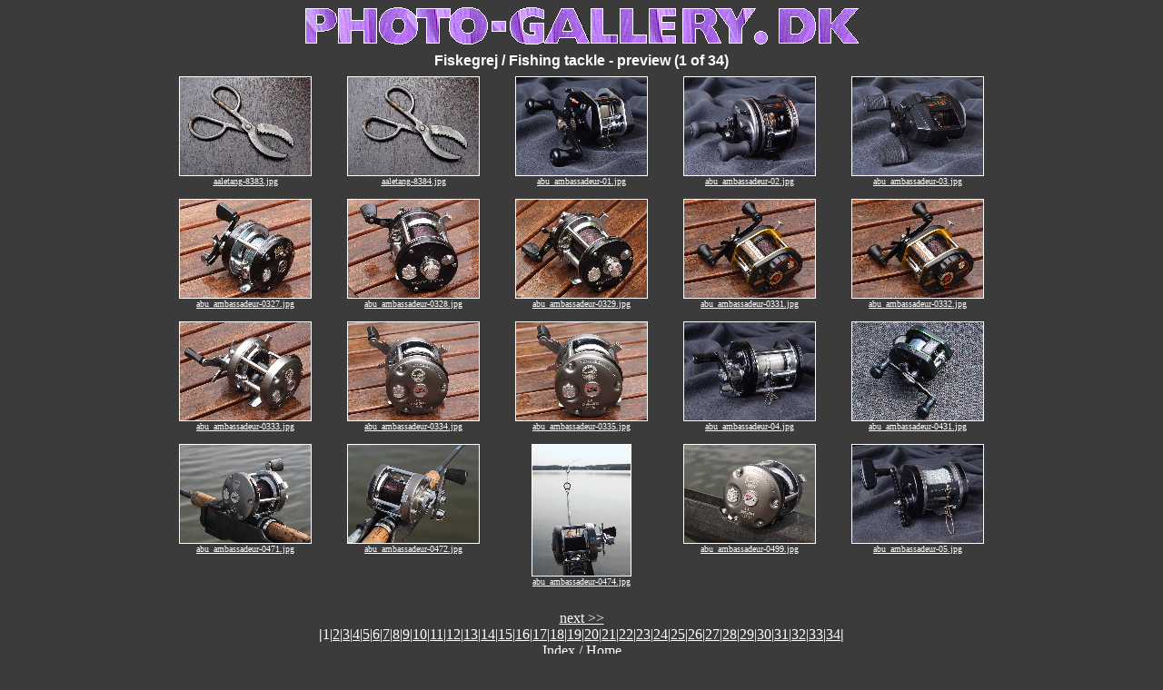

--- FILE ---
content_type: text/html; charset=UTF-8
request_url: https://photo-gallery.dk/oversigt/jagt_%26_fiskeri/fiskegrej/preview_01of34.html
body_size: 4439
content:
<HTML>  
<HEAD>
  <META NAME="GENERATOR" CONTENT="Adobe PageMill 3.0 Mac">
  <TITLE>Fiskegrej / Fishing tackle - preview (1 of 34)</TITLE>
  <!-- created: torsdag man14. 04januar 0420212016 -->
  <!-- built with: QuickNailer 1.7.1 PPC by Stephen Baber & Softwhir -->
  <!-- latest version: www.amug.org/~sbaber -->
  <META NAME="keywords" CONTENT="M1QNr">
</HEAD>
<BODY BGCOLOR="#3b3b3b" TEXT="#ffffff" LINK="#ffffff" ALINK="#ffffff"
VLINK="#ffffff">

<P><CENTER><IMG SRC="../../../photo_logo-04.gif" WIDTH="610" 
HEIGHT="50" ALIGN="BOTTOM" BORDER="0" NATURALSIZEFLAG="3"><BR
CLEAR="ALL"><TABLE BORDER="0" CELLPADDING="6" CELLSPACING="2">
  <CAPTION ALIGN="TOP"><B><FONT COLOR="#ffffff" FACE="Arial">Fiskegrej / Fishing tackle
- preview (1 of 34)</FONT></B></CAPTION>
   
  <TR ALIGN="CENTER" VALIGN="BASELINE">
    <TD WIDTH="171" VALIGN="TOP" ALIGN="CENTER"><FONT SIZE="-2"><A
      HREF="_aaletang-8383.html"><IMG SRC="image/_aaletang-8383.jpg"
      HEIGHT="108" WIDTH="144" ALT="image/_aaletang-8383.jpg" BORDER="1"
      NATURALSIZEFLAG="3" ALIGN="BOTTOM"><BR>
      aaletang-8383.jpg</A></FONT></TD> 
    <TD WIDTH="171" VALIGN="TOP" ALIGN="CENTER"><FONT SIZE="-2"><A
      HREF="_aaletang-8384.html"><IMG SRC="image/_aaletang-8384.jpg"
      HEIGHT="108" WIDTH="144" ALT="image/_aaletang-8384.jpg" BORDER="1"
      NATURALSIZEFLAG="3" ALIGN="BOTTOM"><BR>
      aaletang-8384.jpg</A></FONT></TD> 
    <TD WIDTH="171" VALIGN="TOP" ALIGN="CENTER"><FONT SIZE="-2"><A
      HREF="_abu_ambassadeur-01.html"><IMG SRC="image/_abu_ambassadeur-01.jpg"
      HEIGHT="108" WIDTH="144" ALT="image/_abu_ambassadeur-01.jpg"
      BORDER="1" NATURALSIZEFLAG="3" ALIGN="BOTTOM"><BR>
      abu_ambassadeur-01.jpg</A></FONT></TD> 
    <TD WIDTH="171" VALIGN="TOP" ALIGN="CENTER"><FONT SIZE="-2"><A
      HREF="_abu_ambassadeur-02.html"><IMG SRC="image/_abu_ambassadeur-02.jpg"
      HEIGHT="108" WIDTH="144" ALT="image/_abu_ambassadeur-02.jpg"
      BORDER="1" NATURALSIZEFLAG="3" ALIGN="BOTTOM"><BR>
      abu_ambassadeur-02.jpg</A></FONT></TD> 
    <TD WIDTH="171" VALIGN="TOP" ALIGN="CENTER"><FONT SIZE="-2"><A
      HREF="_abu_ambassadeur-03.html"><IMG SRC="image/_abu_ambassadeur-03.jpg"
      HEIGHT="108" WIDTH="144" ALT="image/_abu_ambassadeur-03.jpg"
      BORDER="1" NATURALSIZEFLAG="3" ALIGN="BOTTOM"><BR>
      abu_ambassadeur-03.jpg</A></FONT></TD> 
  </TR>
  <TR ALIGN="CENTER" VALIGN="BASELINE">
    <TD WIDTH="171" VALIGN="TOP" ALIGN="CENTER"><FONT SIZE="-2"><A
      HREF="_abu_ambassadeur-0327.html"><IMG SRC="image/_abu_ambassadeur-0327.jpg"
      HEIGHT="108" WIDTH="144" ALT="image/_abu_ambassadeur-0327.jpg"
      BORDER="1" NATURALSIZEFLAG="3" ALIGN="BOTTOM"><BR>
      abu_ambassadeur-0327.jpg</A></FONT></TD> 
    <TD WIDTH="171" VALIGN="TOP" ALIGN="CENTER"><FONT SIZE="-2"><A
      HREF="_abu_ambassadeur-0328.html"><IMG SRC="image/_abu_ambassadeur-0328.jpg"
      HEIGHT="108" WIDTH="144" ALT="image/_abu_ambassadeur-0328.jpg"
      BORDER="1" NATURALSIZEFLAG="3" ALIGN="BOTTOM"><BR>
      abu_ambassadeur-0328.jpg</A></FONT></TD> 
    <TD WIDTH="171" VALIGN="TOP" ALIGN="CENTER"><FONT SIZE="-2"><A
      HREF="_abu_ambassadeur-0329.html"><IMG SRC="image/_abu_ambassadeur-0329.jpg"
      HEIGHT="108" WIDTH="144" ALT="image/_abu_ambassadeur-0329.jpg"
      BORDER="1" NATURALSIZEFLAG="3" ALIGN="BOTTOM"><BR>
      abu_ambassadeur-0329.jpg</A></FONT></TD> 
    <TD WIDTH="171" VALIGN="TOP" ALIGN="CENTER"><FONT SIZE="-2"><A
      HREF="_abu_ambassadeur-0331.html"><IMG SRC="image/_abu_ambassadeur-0331.jpg"
      HEIGHT="108" WIDTH="144" ALT="image/_abu_ambassadeur-0331.jpg"
      BORDER="1" NATURALSIZEFLAG="3" ALIGN="BOTTOM"><BR>
      abu_ambassadeur-0331.jpg</A></FONT></TD> 
    <TD WIDTH="171" VALIGN="TOP" ALIGN="CENTER"><FONT SIZE="-2"><A
      HREF="_abu_ambassadeur-0332.html"><IMG SRC="image/_abu_ambassadeur-0332.jpg"
      HEIGHT="108" WIDTH="144" ALT="image/_abu_ambassadeur-0332.jpg"
      BORDER="1" NATURALSIZEFLAG="3" ALIGN="BOTTOM"><BR>
      abu_ambassadeur-0332.jpg</A></FONT></TD> 
  </TR>
  <TR ALIGN="CENTER" VALIGN="BASELINE">
    <TD WIDTH="171" VALIGN="TOP" ALIGN="CENTER"><FONT SIZE="-2"><A
      HREF="_abu_ambassadeur-0333.html"><IMG SRC="image/_abu_ambassadeur-0333.jpg"
      HEIGHT="108" WIDTH="144" ALT="image/_abu_ambassadeur-0333.jpg"
      BORDER="1" NATURALSIZEFLAG="3" ALIGN="BOTTOM"><BR>
      abu_ambassadeur-0333.jpg</A></FONT></TD> 
    <TD WIDTH="171" VALIGN="TOP" ALIGN="CENTER"><FONT SIZE="-2"><A
      HREF="_abu_ambassadeur-0334.html"><IMG SRC="image/_abu_ambassadeur-0334.jpg"
      HEIGHT="108" WIDTH="144" ALT="image/_abu_ambassadeur-0334.jpg"
      BORDER="1" NATURALSIZEFLAG="3" ALIGN="BOTTOM"><BR>
      abu_ambassadeur-0334.jpg</A></FONT></TD> 
    <TD WIDTH="171" VALIGN="TOP" ALIGN="CENTER"><FONT SIZE="-2"><A
      HREF="_abu_ambassadeur-0335.html"><IMG SRC="image/_abu_ambassadeur-0335.jpg"
      HEIGHT="108" WIDTH="144" ALT="image/_abu_ambassadeur-0335.jpg"
      BORDER="1" NATURALSIZEFLAG="3" ALIGN="BOTTOM"><BR>
      abu_ambassadeur-0335.jpg</A></FONT></TD> 
    <TD WIDTH="171" VALIGN="TOP" ALIGN="CENTER"><FONT SIZE="-2"><A
      HREF="_abu_ambassadeur-04.html"><IMG SRC="image/_abu_ambassadeur-04.jpg"
      HEIGHT="108" WIDTH="144" ALT="image/_abu_ambassadeur-04.jpg"
      BORDER="1" NATURALSIZEFLAG="3" ALIGN="BOTTOM"><BR>
      abu_ambassadeur-04.jpg</A></FONT></TD> 
    <TD WIDTH="171" VALIGN="TOP" ALIGN="CENTER"><FONT SIZE="-2"><A
      HREF="_abu_ambassadeur-0431.html"><IMG SRC="image/_abu_ambassadeur-0431.jpg"
      HEIGHT="108" WIDTH="144" ALT="image/_abu_ambassadeur-0431.jpg"
      BORDER="1" NATURALSIZEFLAG="3" ALIGN="BOTTOM"><BR>
      abu_ambassadeur-0431.jpg</A></FONT></TD> 
  </TR>
  <TR ALIGN="CENTER" VALIGN="BASELINE">
    <TD WIDTH="171" VALIGN="TOP" ALIGN="CENTER"><FONT SIZE="-2"><A
      HREF="_abu_ambassadeur-0471.html"><IMG SRC="image/_abu_ambassadeur-0471.jpg"
      HEIGHT="108" WIDTH="144" ALT="image/_abu_ambassadeur-0471.jpg"
      BORDER="1" NATURALSIZEFLAG="3" ALIGN="BOTTOM"><BR>
      abu_ambassadeur-0471.jpg</A></FONT></TD> 
    <TD WIDTH="171" VALIGN="TOP" ALIGN="CENTER"><FONT SIZE="-2"><A
      HREF="_abu_ambassadeur-0472.html"><IMG SRC="image/_abu_ambassadeur-0472.jpg"
      HEIGHT="108" WIDTH="144" ALT="image/_abu_ambassadeur-0472.jpg"
      BORDER="1" NATURALSIZEFLAG="3" ALIGN="BOTTOM"><BR>
      abu_ambassadeur-0472.jpg</A></FONT></TD> 
    <TD WIDTH="171" VALIGN="TOP" ALIGN="CENTER"><FONT SIZE="-2"><A
      HREF="_abu_ambassadeur-0474.html"><IMG SRC="image/_abu_ambassadeur-0474.jpg"
      HEIGHT="144" WIDTH="108" ALT="image/_abu_ambassadeur-0474.jpg"
      BORDER="1" NATURALSIZEFLAG="3" ALIGN="BOTTOM"><BR>
      abu_ambassadeur-0474.jpg</A></FONT></TD> 
    <TD WIDTH="171" VALIGN="TOP" ALIGN="CENTER"><FONT SIZE="-2"><A
      HREF="_abu_ambassadeur-0499.html"><IMG SRC="image/_abu_ambassadeur-0499.jpg"
      HEIGHT="108" WIDTH="144" ALT="image/_abu_ambassadeur-0499.jpg"
      BORDER="1" NATURALSIZEFLAG="3" ALIGN="BOTTOM"><BR>
      abu_ambassadeur-0499.jpg</A></FONT></TD> 
    <TD WIDTH="171" VALIGN="TOP" ALIGN="CENTER"><FONT SIZE="-2"><A
      HREF="_abu_ambassadeur-05.html"><IMG SRC="image/_abu_ambassadeur-05.jpg"
      HEIGHT="108" WIDTH="144" ALT="image/_abu_ambassadeur-05.jpg"
      BORDER="1" NATURALSIZEFLAG="3" ALIGN="BOTTOM"><BR>
      abu_ambassadeur-05.jpg</A></FONT></TD> 
  </TR>
</TABLE><BR>
<A HREF="preview_02of34.html">next &gt;&gt;</A> <BR>
<B>|</B>1|<A HREF="preview_02of34.html">2</A>|<A HREF="preview_03of34.html">3</A>|<A
HREF="preview_04of34.html">4</A>|<A HREF="preview_05of34.html">5</A>|<A
HREF="preview_06of34.html">6</A>|<A HREF="preview_07of34.html">7</A>|<A
HREF="preview_08of34.html">8</A>|<A HREF="preview_09of34.html">9</A>|<A
HREF="preview_10of34.html">10</A>|<A HREF="preview_11of34.html">11</A>|<A
HREF="preview_12of34.html">12</A>|<A HREF="preview_13of34.html">13</A>|<A
HREF="preview_14of34.html">14</A>|<A HREF="preview_15of34.html">15</A>|<A
HREF="preview_16of34.html">16</A>|<A HREF="preview_17of34.html">17</A>|<A
HREF="preview_18of34.html">18</A>|<A HREF="preview_19of34.html">19</A>|<A
HREF="preview_20of34.html">20</A>|<A HREF="preview_21of34.html">21</A>|<A
HREF="preview_22of34.html">22</A>|<A HREF="preview_23of34.html">23</A>|<A
HREF="preview_24of34.html">24</A>|<A HREF="preview_25of34.html">25</A>|<A
HREF="preview_26of34.html">26</A>|<A HREF="preview_27of34.html">27</A>|<A
HREF="preview_28of34.html">28</A>|<A HREF="preview_29of34.html">29</A>|<A
HREF="preview_30of34.html">30</A>|<A HREF="preview_31of34.html">31</A>|<A
HREF="preview_32of34.html">32</A>|<A HREF="preview_33of34.html">33</A>|<A
HREF="preview_34of34.html">34</A><B>|<BR>
</B><A HREF="../../default.htm#anchor569617">Index</A><FONT COLOR="#ffffff">
/ </FONT><A HREF="../../../index.htm">Home</A></CENTER></P>

<P><CENTER><script type="text/javascript"><!--
google_ad_client = "pub-5222387970679894";
/* annoncefod 728x90 */
google_ad_slot = "4284886301";
google_ad_width = 728;
google_ad_height = 90;
//--></script><script type="text/javascript"
src="http://pagead2.googlesyndication.com/pagead/show_ads.js"></script><A
NAME="anchor183281"></A></CENTER></P>

<P><CENTER><TABLE WIDTH="650" BORDER="1" CELLSPACING="0" CELLPADDING="5">
  <TR>
    <TD WIDTH="100%">
      <P><IMG SRC="../artikelbilleder/fisketaske-587.jpg" WIDTH="650"
      HEIGHT="488" ALIGN="BOTTOM" BORDER="1" NATURALSIZEFLAG="3"></P>

      <P><B><FONT SIZE="+3" FACE="Arial">Min nye fiskerygs&aelig;k</FONT></B></P>

      <P><FONT FACE="Arial">Jeg har i mange &aring;r brugt en Hagl&ouml;fs
      rygs&aelig;k som fisketaske, den er bygget til jagt og lystfiskeri,
      og det er et svensk kvalitets produkt, som har gjort det rigtig
      godt, den er stor og rummelig, s&aring; der har v&aelig;ret rigeligt
      plads til alt mit fiskegrej, 6-7 agnboxe, hjul, stangholdere,
      en mappe med s&oslash;kort, en siddeplade, termokande, madpakke
      og et par sodavand. Og i en mindre h&aring;ndtaske har jeg s&aring;
      haft mit transportable ekkolod, et par skruetvinger til stangholderne,
      regnt&oslash;j og min selvoppustelige redningsvest.</FONT></P>

      <P><FONT FACE="Arial">Men der har dog altid v&aelig;ret en enkelt
      og meget v&aelig;sentlig ulempe ved Hagl&ouml;fs rygs&aelig;kken,
      alt grejet skal nemlig pakkes omhyggeligt ned i en helt bestemt
      r&aelig;kkef&oslash;lge, og derfor er det naturligvis sket mere
      end en gang, at jeg efter endt sammenpakning har opdaget, at
      jeg ikke havde f&aring;et lagt en enkelt wobler p&aring; plads
      i en af de agnboxe, som er placeret nede i bunden af rygs&aelig;kken,
      og at jeg derfor har m&aring;ttet hive halvdelen af mit fiskegrej
      op af rygs&aelig;kken, og pakke den en gang til.</FONT></P>

      <P><FONT FACE="Arial">Derfor blev jeg meget interesseret, da
      jeg sidste efter&aring;r helt tilf&aelig;ldigt st&oslash;dte
      ind i en YouTube video med en dedikeret fiskerygs&aelig;k fra
      det amerikanske firma Go Wild Riwer - <A HREF="http://www.gowildriver.com/">http://www.gowildriver.com</A>
      - efterh&aring;nden som jeg s&aring; videoen m&aring;tte jeg
      bare konstatere, at dem der havde designet denne rygs&aelig;k,
      de havde virkelig t&aelig;nkt p&aring; alle lystfiskerens behov,
      der var ikke noget som var overladt til tilf&aelig;ldighederne.
      Og en af de mange smarte detaljer var netop, at der var direkte
      adgang til agnboxene i bunden af rygs&aelig;kken, uden at man
      f&oslash;rst skulle t&oslash;mme den for alt det som er placeret
      i toppen.</FONT></P>

      <P><FONT FACE="Arial">Jeg gik straks i gang med at unders&oslash;ge,
      hvor jeg kunne k&oslash;be en rygs&aelig;k fra Go Wild Riwer,
      men det viste sig desv&aelig;rre ret hurtigt, at der ikke var
      nogle on-line butikker inden for EU, som forhandlede rygs&aelig;kken,
      den kunne kun k&oslash;bes i USA og Canada. Derfor var den n&aelig;ste
      &oslash;velse at beregne, hvad den ville komme til at koste her
      i Danmark, med told, moms, forsendelse, og fortoldningsgebyr,
      og det regnestykke viste desv&aelig;rre, at det ville blive en
      meget dyr fisketaske, s&aring; jeg droppede ideen om en ny rygs&aelig;k
      og besluttede, at min gamle Hagl&ouml;fs rygs&aelig;k stadig
      var god nok.</FONT></P>

      <P><FONT FACE="Arial">Men s&aring; var det s&aring; heldigt,
      at min s&oslash;n, som har en virksomhed i EDB-branchen, i slutningen
      af 2014 sendte mig en e-mail, hvor han blot orienterede hans
      for&aelig;ldre om, at han lige skulle en tur til USA for at forhandle
      en forretningsaftale, og jeg tog straks fat i ham og spurgte
      om han ville tage en Go Wild Riwer fiskerygs&aelig;k med hjem
      til mig, han p&aring;tog sig opgaven med det forbehold, at han
      kunne finde en lystfiskerbutik i Silicon Walley omr&aring;det,
      som solgte den p&aring;g&aelig;ldende rygs&aelig;k.</FONT></P>

      <P><FONT FACE="Arial">Derfor var det selvf&oslash;lgelig med
      en vis sp&aelig;nding, at jeg fjorten dage senere &aring;bnede
      en e-mail fra ham, med overskriften 'Jeg er vel hjemme fra min
      tur til USA', i den kunne jeg dog straks l&aelig;se, at han havde
      haft en god tur, og at han havde en Go Wild Riwer fiskerygs&aelig;k
      med hjem, han oplyste ogs&aring;, at omregnet til danske penge
      s&aring; havde den kun kostet ca. 800 kroner.</FONT></P>

      <P><FONT FACE="Arial">Jeg tog naturligvis straks en tur ind til
      K&oslash;benhavn for at hente min nye Go Wild Riwer fiskerygs&aelig;k
      og betale min s&oslash;n for hans udl&aelig;g. Det f&oslash;rste
      jeg kunne konstatere, det var, at rygs&aelig;kken virkelig var
      udf&oslash;rt i en gedigen kvalitet, og p&aring; hele hjemturen
      gl&aelig;dede jeg mig til, at jeg skulle hygge mig med, at flytte
      mit fiskegrej over i den nye rygs&aelig;k.</FONT></P>

      <P><FONT FACE="Arial">Efter aftensmaden trak jeg mig tilbage
      i min 'hule', hvor jeg gik i gang med at indrette mig med mit
      fiskegrej i den nye rygs&aelig;k. I bunden har rygs&aelig;kken
      et stort rum med plads til fem store grejboxe, der medf&oslash;lger
      dog kun fire Plano grejboxe, med det var dog ikke noget problem,
      da jeg i forvejen har syv grejboxe i n&aelig;sten den samme st&oslash;rrelse.
      I toppen af rygs&aelig;kken er der ogs&aring; et st&oslash;rre
      rum, hvor der er rigeligt plads til fire-fem hjul og et par &aelig;sker
      med tilbeh&oslash;r. P&aring; rygs&aelig;kkens sider, front og
      top er der ikke mindre end fem separate rum, s&aring; man har
      masser af muligheder for, at have en god orden p&aring; ens fiskegrej.</FONT></P>

      <P><FONT FACE="Arial">Udvendigt p&aring; rygs&aelig;kken er der
      ogs&aring; nogle stropper, hvortil min dolk er fastgjort, og
      en karabinhage som lip-grip'en kan h&aelig;nge i, der medf&oslash;lger
      desuden en meget smart holder til en fisketang, samt en pin on
      reel til lineklipperen.</FONT></P>

      <P><FONT FACE="Arial">Som prikken over i'et er der indbygget
      en LED-lygte i rygs&aelig;kken, den kan b&aring;de oplyse rummet
      i toppen, eller drejes ud s&aring; omr&aring;det foran rygs&aelig;kken
      bliver oplyst, ud over det er der ogs&aring; indbygget et vandt&aelig;t
      rum til opbevaring af mobiltelefonen, fisketegn og lignede, og
      der er desuden en lomme med et regnovertr&aelig;k, s&aring; man
      kan undg&aring;, at rygs&aelig;kken bliver gennembl&oslash;dt,
      hvis man skulle f&aring; nogle regnbyger p&aring; fisketuren.</FONT></P>

      <P><FONT FACE="Arial">Og som jeg allerede har sagt, s&aring;
      er Go Wild Riwer fiskerygs&aelig;kken virkelig et gedigent kvalitetsprodukt,
      og min eneste anke er, at jeg sagtens kunne ha' valgt den helt
      store model, men det m&aring; s&aring; vente til min s&oslash;n
      igen skal en tur til USA.</FONT></P>

      <P><FONT FACE="Arial">Men lige nu er det januar med regn og bl&aelig;st,
      og selv om vi har en gr&oslash;n vinter med dagtemperaturer helt
      op til 8-9 grader, s&aring; har det bestemt ikke v&aelig;ret
      vejr til at ta' p&aring; fisketur, det er faktisk s&aring;dan,
      at 'Dagmar' og 'Egon' giver landet en ordentlig rusker medens
      jeg skriver denne artikel. DMI's prognoser er heller ikke s&aelig;rligt
      optimistiske, s&aring; jeg m&aring; v&aelig;bne mig med t&aring;lmodighed,
      der kommer nok til at g&aring; et stykke tid f&oslash;r end jeg
      kan komme p&aring; fisketur, og for alvor f&aring; afpr&oslash;vet
      den nye rygs&aelig;k.</FONT></P>

      <P><FONT FACE="Arial">Til aller sidst vil jeg lige sige, at denne
      beskrivelse af min nye rygs&aelig;k ikke er en slet skjult reklame,
      jeg har ingen &oslash;konomiske interesser i at promovere Go
      Wild Riwer's produkter. Og det er b&aring;de besv&aelig;rligt
      og urimeligt dyrt at k&oslash;be dem hjem fra USA, den rygs&aelig;k
      som den min s&oslash;n k&oslash;bte for 800 kroner i USA, vil
      med forsendelse, told, moms og fortoldningsgebyr koste over 2.000
      kroner, hvis man k&oslash;ber den p&aring; en amerikansk web-shop,
      og f&aring;r den sendt til Danmark.</FONT></P>

      <P><FONT FACE="Arial">&copy; Januar 2015 - Niels Riis Ebbesen</FONT>
    </TD>
  </TR>
</TABLE></CENTER></P>

<P><CENTER><script type="text/javascript"><!--
google_ad_client = "pub-5222387970679894";
/* annoncefod 728x90 */
google_ad_slot = "4284886301";
google_ad_width = 728;
google_ad_height = 90;
//--></script><script type="text/javascript"
src="http://pagead2.googlesyndication.com/pagead/show_ads.js"></script></CENTER>

</BODY>
</HTML>
